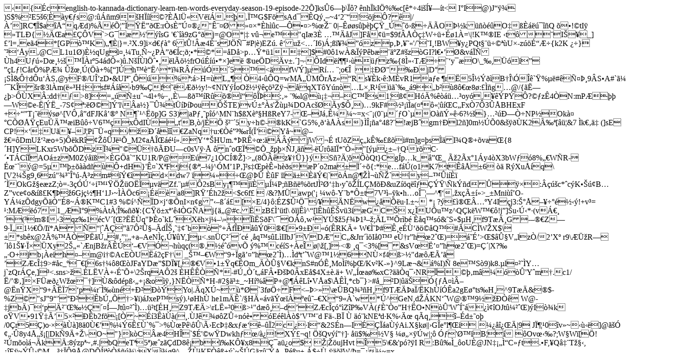

--- FILE ---
content_type: text/html
request_url: https://www.english-kannada.com/english-to-kannada-dictionary-learn-ten-words-everyday-season-19-episode-22
body_size: 5454
content:
�{�cenglish-to-kannada-dictionary-learn-ten-words-everyday-season-19-episode-22 �]ks�6��\��?��nh�kI�%�c[�*�4i�ͥ��t<	I�I�@)J��� )S$%�E5�6���y��s@ :���m9�H��?��lܫV�������ϙG$F�sAd��Q���~4�2���!��j�?�|/��]RC��$a��œq�d)%��զ���˔��:r�sȔڤ��"ʨ�ح���*�h��c����>%���0|����s����ǟ_��������O޽k�����O���������Q�	��!�tI�	�TL�{�Ča���V`>G���'��sG�'�`��9zG��j=@O*|��v��e��"qI�3� ����J]F���=$9f����W��+��1�=\|!K��IE
�t��I��_]��l=�e�4�*[GP�K)���|}=.�X.9]i�d��ఠ6t�!��4Ȩs�J�ѯ#P|�)EZ�. �u�<��I6)�;�量��zp�ނ���'/���I�!BW�y�PQt�������U�-z��ɓ��{k2K	��}�����y�@CL1u1�)� �qUgl���Tu,�~�P�����c;�;�*�*=�D�>p��*�1��]$#0�1w�&��P�b���Z#�z�GI?l����&v����h4U���D��������r�54�dԫ)�.N���lֈ���l���frO�����*�]e렮ue�D��v�.�]���Id���������z�{8̻�T����y��O\_�,����	��L�!C�r�%Pƾ�۞�,�(��+%[�]�h���^*�R���5�<�fW�]�R텠��;o�Π	���"���jD��S�&Ԇd�u��S�@yF�/UΒzD�&UI�����%�:�>H=�L����� 4���Q=wMń�M�r�z��R�s��k��:M�vR1�a�e��r�5ν���B��\���`�%��#�Ѥ޸9�S�A#`�!rrB�f�B4��K��r�3l�m(뻳H�sf#����b9��f�����y!~�N�Y��oO��������Z���qXT�Y�n��L�,R����`�_�9�b���8�8�:���g��@/{�˗��>��X�:dd��>8]=��ѱu��4l+%�����\����R�������:��	��l@������C��s1��ߢH��%������oy�,���P��?��z�4�N:mP����W��e-�|��_-7S��:�ة]�'l\�a�}�۾t�����ou�ԊTE)vڱ��s'����DOAc���y$Ը)�9kF#������a(�������C�Fx�7�3��B  HExF +���T����s�^[VԂ�dFJK⒮� �N�`�^��p]G
S3)|aP���p��^MN�h$�X躧H�ReY7-��J�ʼ�~=x<��(0����O`�O��ݻ�6?��}���З��NP�OkरC� �ş�Eu�ę�iB���V6��x�dI��t'B,�/j��
����5�y�h�-��kK`G5%��<A�VrG�Atc�q�'�#�Y��NP���O�ȗ9���B�Ѩ��_Εԓ��ڏ5m�Vi���H��Ў䓌R}L�)vC���O>���s}�Ρ�a�4�?�!�jB�gm��l2�]0m���0&����K2É�[��� &7��k��䇠(]sECP!ב�U㍥�J�Pi�ܫq/�д����ZaNq�u:��锳�r�(ϒ�Y�~@���=�DmU����o+5)��kR�����J��_M2�a�Ό����.Y�*�HUm.*�R���:����jW�� tU�Z�kʉ���i#m]g���s��I�Q�+�va�{8�H]YLKxr5Wb��DzϾ"������U�c0sV����n�o�Ϫ��_�p���J� ���-��r��I�*�һ"[�������Q�r�C���T�C��AO�zM0Z������G��`"KU1R/P@=�E�7�1�Cͮ�]�>�(8���z���}}��S�?Ħ���Qt}Cg�p�k_┌_
Þ2�x�1�y4�X3bW���8%��W�R-ɜ�`�@=5���<ECl_��2��G۶a�P0GvS�_���^Wl����G�%�^OP&��U~�33���/�2egyV$���u;��V����JNŷX��܆ZUX�8�H����~��x�/}�������?_N���i%�V���);�4��uy��	s�g�V�����>�����d���+dH}'ʤ`X�Fj�{�����j^�M�1P�]�s��p�ʻh��s�P�o2ma�ϴ��{:*e�f��(o1K7t����6����	R�Xu��q\[V2��g9�6z�"���ΰ�-ųz�m#��݀����d�dw7 �������@����F �����݀|`��n@��̬�ю`:�y����i����OkG��e�zZ;�=-3��ڑ�i���֎�O���v�Zf.��#�2sB�y���j���ͼP;�B��%�rtJ̲ؑ�h�y���<D��C�w�!�f��#�6��y����h��C��<D{G�m�!�;�3�ّ��y�Ύ�)�qJgW�c�d;�B3/�ّ�y�Ύ�P��uv�:f^��#/�1�B�y������uͼPwG^�k慺;�B]3/�ݑ�y������ّ�y�P��uw䅺f^��#/�5�B�y�������5�Bw#/t��⬹X뱷X���C�<��BVn���ZBҶ
�YzV"d���qX�u��:k�:�E��<�B#]�j�iB9�����������Q�� ��ί[��X�Y�C�K �ع����P�I3`��!�^��������d𿃇������l�?���������w�}�Wm�F���6Ӻ��7����Q�7��+1�o{�,m{����1і����3`�Om�=k�;����\w�
DeȈh���
�>�L�M��&uZ��q���ݟ\�k��d���:����c*�c�K����B�Z�vce�o& �ߣK���6Gj罶H�1J�~���c6����a8]R���h2�<$c6f�	/&?M�awp('� �w�-Y��b*Աt�7V���k��h�oί��^����x�ñ��>_�Mni��O��Y��z�dgy���"�8~��K�C1#3 %��^��D�j���nI�n�g���ߴ�[�E/4}�:�Z$۹֯/��N�w����u�I.�~��*��?���쮌�Y4I��j3:��Ł��������!+v�=
�:MƝ��71_�l�9%�t��Ή��:{C���x���4�G�Aj{�@#c.ˍzB�̒�tl\ ��j��^�[l�h�ˊv�3i�G�C��x��U�u�z^Q�k�W���!j�]�u�ڋ*�(v����(�m�I�3qz�1�cV�[�?���q"��o`kL�X�h�j��\�����S�F\���O��w�Y�$�5���1���;�L��r�b�
��q�s�&�S�$�H�f9T�ĸG-���Z�9�τ1���/I�*A��|��ǐ��7Բۧ��dΊ�����b��+�f�����0��[�9����(�RK�+ W�̘�#ʸe�ّ����Q�#�C�W�X$\�*sb�x@2�%���P��ڄ#�����+a�AeN��ڥ�Y,]�<.sn�ǲ���c�
��q�s�L�IIbJ�VDƔC�&Jrr���I�0��
eنr�h�2��)=�ɒ>�$�ۧV�lz�/2�X�
r9\�ܞR��l�1���ϭ ��Xy2���`�njB�r��ڐ����V��h�q�(�����v�	�%��c��S+�e΍�|\�[,]�<��q�<3%[�&sV��˒��h�2��)=Ǵ|X?���O+�jb��ei�h��m@i��AcE�U��2�F�\
_�����W�9+�g㒤�h�2��)��d�t��W@� �1�6N��f4�>�"d���Ò�
��Z�c·9>#�c_����[6s���8��JFaYD�$Dϥ[,��V�1��q��Om_��ۧV�knS#n�ʸMo��%��/Kv�K-�}^9L�&�%I)�
8e�S�9)k8.�l����Y�j`zQr��e,]�<.sns>�.�L�V�+�ɘ�+\2�rqA�2��H����*-#ڄҴt��FК�0�xE�$4X��.�+�W�͜a��xC?���q��NR�����m�����'Y�m�.c1/�/���]�F���W����]�&�d�pߋ�+�&o���}N���*H-#2�䳱_~H�%�P+@���L�V�a$\���,*cb�}>#�_�D|�䊐�{�Ť�@�n�X�9+���7�p�r�̉�n�+в���Yo|.�qX�~�*�`3f���F<��>�\��BQ���H�f9T���a�/�Kh����a2gE��ts�H�^9T��&��$-%Z�"sJ�9����в��bڄ��>�i)�JxeP�s�).��Hh�
he1m��`/�Hī�v�ݜ���e�����X�9��`w�*�^�GeN,d��KN��W@� �9�����	W@-�jb�)���pĲ�������͗Jt�����)���t[�H�Z9T��>\rL˻�0�>�"d����d��Z�c����Z�P�V�(�Ș�o�H��O�N��'W�͘����OJt�����)�I��k	o�V�91��Ò�5ײ��b2f��[�~��3����(�.�J����Z��n���E��l��$�V��dF�-.B� � ��kNE�d�K%�Ĝ
q�q����d��o�
/0�r5�)o�����]8�0ـ�%��6ʣ�`%�>%ٜP�\��\ÛEcއ&x�摐���2c��l��&2S�n�I����a��Ai.X�k�||�G�e�l��i�����|9	J϶��0��v�~����]@��	����8y4ń��[|Dk�9�+�\-O~"}k�C��4�H�`$�'�w�Dwkh��/࿏!�Xݣ�q!�֚Qv�픆]���$���V��������w|;� Ӄ'ؙ�B����Ov���?;W�W�[��!��m�o���k�:8�zp�~�#.|bQeT�5�)�z��dD8�b�Kԥx8�ǯa��o�$��|��ujHvt
�5\�&'p�?�I
R:B���_�oU�@JN���̓C���t�.�F,�Q⇨T���,��E�~�ۛ�M�����9�@D��i��ҧ���\:X��9^��ٹKF��߱�`~��G��z���A_P��u���$�ٸ����W/�=���~=x<h<���=S�rU�
�U����§�A��V
�ϫ��p���}��)ɷ�;6x臲
�?PW�P`N�D̋�/3�t����]�B��t�����R�ǋ��,���}]/N�OZ;��ɟm�OND�3A��B��^k����.{!��� ��pqe����Muж��H���?�H�A�  